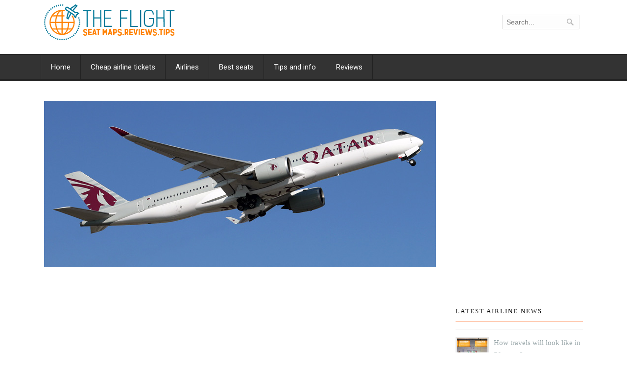

--- FILE ---
content_type: text/html; charset=UTF-8
request_url: https://theflight.info/seat-map-airbus-a350-900-qatar-airways-best-seats-in-the-plane/
body_size: 8579
content:
<!DOCTYPE html>
<!--[if (gte IE 9)|!(IE)]><!--><html lang="en"> <!--<![endif]-->
<head>
<!-- Basic Page Needs
================================================== -->
<meta charset="UTF-8">
<title>Seat map Airbus A350-900 Qatar Airways. Best seats in the plane</title>
<meta name="google-site-verification" content="Y9fZRGOtY01Zo6XjsXoD8RI9Jc_ERkZhcPGXy2qXAeM" />
<meta name="description" content="Seat map Airbus A350-900 Qatar Airways. Best seats in the plane">
<meta name="keywords" content="" />
<meta name="author" content="Airlines and planes. Reviews and tips">
<meta http-equiv="X-UA-Compatible" content="IE=edge">
<!-- Mobile Specific Metas
================================================== -->
<meta name="viewport" content="width=device-width, initial-scale=1, maximum-scale=1">
<!-- Modernizer
================================================== -->
<!--[if lt IE 9]>
<script src="https://theflight.info/wp-content/themes/Airways/js/modernizr.custom.11889.js" type="text/javascript"></script>
<script src="https://theflight.info/wp-content/themes/Airways/js/respond.js" type="text/javascript"></script>
<![endif]-->
<!-- HTML5 Shiv events (end)-->
<!-- MEGA MENU -->
<!-- Favicons
================================================== -->
<link rel="shortcut icon" href="https://theflight.info/wp-content/uploads/2018/04/icon.png">
<!-- CSS + JS
================================================== -->
<script type="text/javascript">
var ajaxurl = "https://theflight.info/wp-content/plugins/avia-otziv/validateform.php";
var site_url_use = "https://theflight.info";
var ajax_url = "https://theflight.info/wp-admin/admin-ajax.php";
</script>
<meta name='robots' content='max-image-preview:large' />
<!-- All in One SEO Pack 3.3.5 by Michael Torbert of Semper Fi Web Designob_start_detected [-1,-1] -->
<meta name="description"  content="Airbus A350 is used by Qatar Airways during long-haul flights. This version of Airbus A350 offers seats in two classes: business and economy. Business class may" />
<meta name="keywords"  content="airbus a350-900,qatar airways,best seats,seat map,photos,qantas airways" />
<script type="application/ld+json" class="aioseop-schema">{"@context":"https://schema.org","@graph":[{"@type":"Organization","@id":"https://theflight.info/#organization","url":"https://theflight.info/","name":"Airlines and planes. Reviews and tips","sameAs":[]},{"@type":"WebSite","@id":"https://theflight.info/#website","url":"https://theflight.info/","name":"Airlines and planes. Reviews and tips","publisher":{"@id":"https://theflight.info/#organization"}},{"@type":"WebPage","@id":"https://theflight.info/seat-map-airbus-a350-900-qatar-airways-best-seats-in-the-plane/#webpage","url":"https://theflight.info/seat-map-airbus-a350-900-qatar-airways-best-seats-in-the-plane/","inLanguage":"en-US","name":"Seat map Airbus A350-900 Qatar Airways. Best seats in the plane","isPartOf":{"@id":"https://theflight.info/#website"},"image":{"@type":"ImageObject","@id":"https://theflight.info/seat-map-airbus-a350-900-qatar-airways-best-seats-in-the-plane/#primaryimage","url":"https://theflight.info/wp-content/uploads/2016/12/Airbus-A350-900-Qatar-Airways.jpg","width":800,"height":340},"primaryImageOfPage":{"@id":"https://theflight.info/seat-map-airbus-a350-900-qatar-airways-best-seats-in-the-plane/#primaryimage"},"datePublished":"2016-12-03T09:45:59-07:00","dateModified":"2017-06-09T12:24:49-07:00"},{"@type":"Article","@id":"https://theflight.info/seat-map-airbus-a350-900-qatar-airways-best-seats-in-the-plane/#article","isPartOf":{"@id":"https://theflight.info/seat-map-airbus-a350-900-qatar-airways-best-seats-in-the-plane/#webpage"},"author":{"@id":"https://theflight.info/author/andrei/#author"},"headline":"Seat map Airbus A350-900 Qatar Airways. Best seats in the plane","datePublished":"2016-12-03T09:45:59-07:00","dateModified":"2017-06-09T12:24:49-07:00","commentCount":0,"mainEntityOfPage":{"@id":"https://theflight.info/seat-map-airbus-a350-900-qatar-airways-best-seats-in-the-plane/#webpage"},"publisher":{"@id":"https://theflight.info/#organization"},"articleSection":"Best seats, Airbus A350-900, photos, Qantas Airways","image":{"@type":"ImageObject","@id":"https://theflight.info/seat-map-airbus-a350-900-qatar-airways-best-seats-in-the-plane/#primaryimage","url":"https://theflight.info/wp-content/uploads/2016/12/Airbus-A350-900-Qatar-Airways.jpg","width":800,"height":340}},{"@type":"Person","@id":"https://theflight.info/author/andrei/#author","name":"Andrei","sameAs":[],"image":{"@type":"ImageObject","@id":"https://theflight.info/#personlogo","url":"https://secure.gravatar.com/avatar/9c51e53961dad70dd1a8e532aeabba9c424c808b530977ad637dba8a4add9843?s=96&d=mm&r=g","width":96,"height":96,"caption":"Andrei"}}]}</script>
<link rel="canonical" href="https://theflight.info/seat-map-airbus-a350-900-qatar-airways-best-seats-in-the-plane/" />
<!-- All in One SEO Pack -->
<link rel='dns-prefetch' href='//fonts.googleapis.com' />
<link rel="alternate" type="application/rss+xml" title="Airlines and planes. Reviews and tips &raquo; Feed" href="https://theflight.info/feed/" />
<link rel="alternate" type="application/rss+xml" title="Airlines and planes. Reviews and tips &raquo; Comments Feed" href="https://theflight.info/comments/feed/" />
<link rel="alternate" title="oEmbed (JSON)" type="application/json+oembed" href="https://theflight.info/wp-json/oembed/1.0/embed?url=https%3A%2F%2Ftheflight.info%2Fseat-map-airbus-a350-900-qatar-airways-best-seats-in-the-plane%2F" />
<link rel="alternate" title="oEmbed (XML)" type="text/xml+oembed" href="https://theflight.info/wp-json/oembed/1.0/embed?url=https%3A%2F%2Ftheflight.info%2Fseat-map-airbus-a350-900-qatar-airways-best-seats-in-the-plane%2F&#038;format=xml" />
<style id='wp-img-auto-sizes-contain-inline-css' type='text/css'>
img:is([sizes=auto i],[sizes^="auto," i]){contain-intrinsic-size:3000px 1500px}
/*# sourceURL=wp-img-auto-sizes-contain-inline-css */
</style>
<style id='wp-block-library-inline-css' type='text/css'>
:root{--wp-block-synced-color:#7a00df;--wp-block-synced-color--rgb:122,0,223;--wp-bound-block-color:var(--wp-block-synced-color);--wp-editor-canvas-background:#ddd;--wp-admin-theme-color:#007cba;--wp-admin-theme-color--rgb:0,124,186;--wp-admin-theme-color-darker-10:#006ba1;--wp-admin-theme-color-darker-10--rgb:0,107,160.5;--wp-admin-theme-color-darker-20:#005a87;--wp-admin-theme-color-darker-20--rgb:0,90,135;--wp-admin-border-width-focus:2px}@media (min-resolution:192dpi){:root{--wp-admin-border-width-focus:1.5px}}.wp-element-button{cursor:pointer}:root .has-very-light-gray-background-color{background-color:#eee}:root .has-very-dark-gray-background-color{background-color:#313131}:root .has-very-light-gray-color{color:#eee}:root .has-very-dark-gray-color{color:#313131}:root .has-vivid-green-cyan-to-vivid-cyan-blue-gradient-background{background:linear-gradient(135deg,#00d084,#0693e3)}:root .has-purple-crush-gradient-background{background:linear-gradient(135deg,#34e2e4,#4721fb 50%,#ab1dfe)}:root .has-hazy-dawn-gradient-background{background:linear-gradient(135deg,#faaca8,#dad0ec)}:root .has-subdued-olive-gradient-background{background:linear-gradient(135deg,#fafae1,#67a671)}:root .has-atomic-cream-gradient-background{background:linear-gradient(135deg,#fdd79a,#004a59)}:root .has-nightshade-gradient-background{background:linear-gradient(135deg,#330968,#31cdcf)}:root .has-midnight-gradient-background{background:linear-gradient(135deg,#020381,#2874fc)}:root{--wp--preset--font-size--normal:16px;--wp--preset--font-size--huge:42px}.has-regular-font-size{font-size:1em}.has-larger-font-size{font-size:2.625em}.has-normal-font-size{font-size:var(--wp--preset--font-size--normal)}.has-huge-font-size{font-size:var(--wp--preset--font-size--huge)}.has-text-align-center{text-align:center}.has-text-align-left{text-align:left}.has-text-align-right{text-align:right}.has-fit-text{white-space:nowrap!important}#end-resizable-editor-section{display:none}.aligncenter{clear:both}.items-justified-left{justify-content:flex-start}.items-justified-center{justify-content:center}.items-justified-right{justify-content:flex-end}.items-justified-space-between{justify-content:space-between}.screen-reader-text{border:0;clip-path:inset(50%);height:1px;margin:-1px;overflow:hidden;padding:0;position:absolute;width:1px;word-wrap:normal!important}.screen-reader-text:focus{background-color:#ddd;clip-path:none;color:#444;display:block;font-size:1em;height:auto;left:5px;line-height:normal;padding:15px 23px 14px;text-decoration:none;top:5px;width:auto;z-index:100000}html :where(.has-border-color){border-style:solid}html :where([style*=border-top-color]){border-top-style:solid}html :where([style*=border-right-color]){border-right-style:solid}html :where([style*=border-bottom-color]){border-bottom-style:solid}html :where([style*=border-left-color]){border-left-style:solid}html :where([style*=border-width]){border-style:solid}html :where([style*=border-top-width]){border-top-style:solid}html :where([style*=border-right-width]){border-right-style:solid}html :where([style*=border-bottom-width]){border-bottom-style:solid}html :where([style*=border-left-width]){border-left-style:solid}html :where(img[class*=wp-image-]){height:auto;max-width:100%}:where(figure){margin:0 0 1em}html :where(.is-position-sticky){--wp-admin--admin-bar--position-offset:var(--wp-admin--admin-bar--height,0px)}@media screen and (max-width:600px){html :where(.is-position-sticky){--wp-admin--admin-bar--position-offset:0px}}
/*# sourceURL=wp-block-library-inline-css */
</style>
<style id='classic-theme-styles-inline-css' type='text/css'>
/*! This file is auto-generated */
.wp-block-button__link{color:#fff;background-color:#32373c;border-radius:9999px;box-shadow:none;text-decoration:none;padding:calc(.667em + 2px) calc(1.333em + 2px);font-size:1.125em}.wp-block-file__button{background:#32373c;color:#fff;text-decoration:none}
/*# sourceURL=/wp-includes/css/classic-themes.min.css */
</style>
<!-- <link rel='stylesheet' id='jqueryuicss-css' href='https://theflight.info/wp-content/plugins/avia-otziv/css/humanity/jquery-ui-1.10.3.custom.min.css?ver=9cf2172eb0823adb0077c97e227e0c03' type='text/css' media='all' /> -->
<!-- <link rel='stylesheet' id='ao_style-css' href='https://theflight.info/wp-content/plugins/avia-otziv/css/ao_style.css?ver=9cf2172eb0823adb0077c97e227e0c03' type='text/css' media='all' /> -->
<!-- <link rel='stylesheet' id='imagelinks_imagelinks-css' href='https://theflight.info/wp-content/plugins/imagelinks/lib/imagelinks.css?ver=1.4.0' type='text/css' media='all' /> -->
<!-- <link rel='stylesheet' id='main-style-css' href='https://theflight.info/wp-content/themes/Airways/style.css?ver=9cf2172eb0823adb0077c97e227e0c03' type='text/css' media='all' /> -->
<link rel="stylesheet" type="text/css" href="//theflight.info/wp-content/cache/wpfc-minified/qizeqwtq/w2cq.css" media="all"/>
<link rel='stylesheet' id='google_fonts_css-css' href='https://fonts.googleapis.com/css?family=Verdana%7CGeorgia&#038;ver=9cf2172eb0823adb0077c97e227e0c03' type='text/css' media='all' />
<!-- <link rel='stylesheet' id='dynamic_css-css' href='https://theflight.info/wp-content/themes/Airways/dyncss.php?ver=9cf2172eb0823adb0077c97e227e0c03' type='text/css' media='all' /> -->
<link rel="stylesheet" type="text/css" href="//theflight.info/wp-content/cache/wpfc-minified/6ym6tet2/e8ktq.css" media="all"/>
<link rel='stylesheet' id='gfont-style-css' href='https://fonts.googleapis.com/css?family=Roboto%3A100%2C300%2C400%2C500%2C700%7CRoboto+Slab%3A300%2C400&#038;ver=9cf2172eb0823adb0077c97e227e0c03' type='text/css' media='all' />
<!-- <link rel='stylesheet' id='vk-css' href='https://theflight.info/wp-content/themes/Airways/css/fonts/vk/fontello.css?ver=9cf2172eb0823adb0077c97e227e0c03' type='text/css' media='all' /> -->
<link rel="stylesheet" type="text/css" href="//theflight.info/wp-content/cache/wpfc-minified/2m3ajs66/8ha5s.css" media="all"/>
<script>if (document.location.protocol != "https:") {document.location = document.URL.replace(/^http:/i, "https:");}</script><script src='//theflight.info/wp-content/cache/wpfc-minified/moambdsr/8ha5t.js' type="text/javascript"></script>
<!-- <script type="text/javascript" src="https://theflight.info/wp-includes/js/jquery/jquery.js?ver=3.7.1" id="jquery-core-js"></script> -->
<!-- <script type="text/javascript" src="https://theflight.info/wp-includes/js/jquery/jquery-migrate.min.js?ver=3.4.1" id="jquery-migrate-js"></script> -->
<!-- <script type="text/javascript" src="https://theflight.info/wp-content/plugins/avia-otziv/js/ao_main.js?ver=987987" id="ao_js_main-js"></script> -->
<!-- <script type="text/javascript" src="https://theflight.info/wp-content/plugins/avia-otziv/js/jquery.ui.datepicker-ru.js?ver=9cf2172eb0823adb0077c97e227e0c03" id="jqueryuidatepickerru-js"></script> -->
<link rel="https://api.w.org/" href="https://theflight.info/wp-json/" /><link rel="alternate" title="JSON" type="application/json" href="https://theflight.info/wp-json/wp/v2/posts/8168" /><link rel="EditURI" type="application/rsd+xml" title="RSD" href="https://theflight.info/xmlrpc.php?rsd" />
<link rel='shortlink' href='https://theflight.info/?p=8168' />
<!-- <meta name="NextGEN" version="3.2.23" /> -->
<style type="text/css" media="screen">body{ background-color:#ffffff; background-image:url(''); } </style><style type="text/css">.recentcomments a{display:inline !important;padding:0 !important;margin:0 !important;}</style><meta name="generator" content="Powered by Visual Composer - drag and drop page builder for WordPress."/>
<!--social networks-->
<!--facebook_like-->
<div id="fb-root"></div>
<script>(function(d, s, id) {
var js, fjs = d.getElementsByTagName(s)[0];
if (d.getElementById(id)) return;
js = d.createElement(s); js.id = id;
js.src = "//connect.facebook.net/en_US/sdk.js#xfbml=1&version=v2.5";
fjs.parentNode.insertBefore(js, fjs);
}(document, 'script', 'facebook-jssdk'));</script>
<!--end facebook like-->
<style id='global-styles-inline-css' type='text/css'>
:root{--wp--preset--aspect-ratio--square: 1;--wp--preset--aspect-ratio--4-3: 4/3;--wp--preset--aspect-ratio--3-4: 3/4;--wp--preset--aspect-ratio--3-2: 3/2;--wp--preset--aspect-ratio--2-3: 2/3;--wp--preset--aspect-ratio--16-9: 16/9;--wp--preset--aspect-ratio--9-16: 9/16;--wp--preset--color--black: #000000;--wp--preset--color--cyan-bluish-gray: #abb8c3;--wp--preset--color--white: #ffffff;--wp--preset--color--pale-pink: #f78da7;--wp--preset--color--vivid-red: #cf2e2e;--wp--preset--color--luminous-vivid-orange: #ff6900;--wp--preset--color--luminous-vivid-amber: #fcb900;--wp--preset--color--light-green-cyan: #7bdcb5;--wp--preset--color--vivid-green-cyan: #00d084;--wp--preset--color--pale-cyan-blue: #8ed1fc;--wp--preset--color--vivid-cyan-blue: #0693e3;--wp--preset--color--vivid-purple: #9b51e0;--wp--preset--gradient--vivid-cyan-blue-to-vivid-purple: linear-gradient(135deg,rgb(6,147,227) 0%,rgb(155,81,224) 100%);--wp--preset--gradient--light-green-cyan-to-vivid-green-cyan: linear-gradient(135deg,rgb(122,220,180) 0%,rgb(0,208,130) 100%);--wp--preset--gradient--luminous-vivid-amber-to-luminous-vivid-orange: linear-gradient(135deg,rgb(252,185,0) 0%,rgb(255,105,0) 100%);--wp--preset--gradient--luminous-vivid-orange-to-vivid-red: linear-gradient(135deg,rgb(255,105,0) 0%,rgb(207,46,46) 100%);--wp--preset--gradient--very-light-gray-to-cyan-bluish-gray: linear-gradient(135deg,rgb(238,238,238) 0%,rgb(169,184,195) 100%);--wp--preset--gradient--cool-to-warm-spectrum: linear-gradient(135deg,rgb(74,234,220) 0%,rgb(151,120,209) 20%,rgb(207,42,186) 40%,rgb(238,44,130) 60%,rgb(251,105,98) 80%,rgb(254,248,76) 100%);--wp--preset--gradient--blush-light-purple: linear-gradient(135deg,rgb(255,206,236) 0%,rgb(152,150,240) 100%);--wp--preset--gradient--blush-bordeaux: linear-gradient(135deg,rgb(254,205,165) 0%,rgb(254,45,45) 50%,rgb(107,0,62) 100%);--wp--preset--gradient--luminous-dusk: linear-gradient(135deg,rgb(255,203,112) 0%,rgb(199,81,192) 50%,rgb(65,88,208) 100%);--wp--preset--gradient--pale-ocean: linear-gradient(135deg,rgb(255,245,203) 0%,rgb(182,227,212) 50%,rgb(51,167,181) 100%);--wp--preset--gradient--electric-grass: linear-gradient(135deg,rgb(202,248,128) 0%,rgb(113,206,126) 100%);--wp--preset--gradient--midnight: linear-gradient(135deg,rgb(2,3,129) 0%,rgb(40,116,252) 100%);--wp--preset--font-size--small: 13px;--wp--preset--font-size--medium: 20px;--wp--preset--font-size--large: 36px;--wp--preset--font-size--x-large: 42px;--wp--preset--spacing--20: 0.44rem;--wp--preset--spacing--30: 0.67rem;--wp--preset--spacing--40: 1rem;--wp--preset--spacing--50: 1.5rem;--wp--preset--spacing--60: 2.25rem;--wp--preset--spacing--70: 3.38rem;--wp--preset--spacing--80: 5.06rem;--wp--preset--shadow--natural: 6px 6px 9px rgba(0, 0, 0, 0.2);--wp--preset--shadow--deep: 12px 12px 50px rgba(0, 0, 0, 0.4);--wp--preset--shadow--sharp: 6px 6px 0px rgba(0, 0, 0, 0.2);--wp--preset--shadow--outlined: 6px 6px 0px -3px rgb(255, 255, 255), 6px 6px rgb(0, 0, 0);--wp--preset--shadow--crisp: 6px 6px 0px rgb(0, 0, 0);}:where(.is-layout-flex){gap: 0.5em;}:where(.is-layout-grid){gap: 0.5em;}body .is-layout-flex{display: flex;}.is-layout-flex{flex-wrap: wrap;align-items: center;}.is-layout-flex > :is(*, div){margin: 0;}body .is-layout-grid{display: grid;}.is-layout-grid > :is(*, div){margin: 0;}:where(.wp-block-columns.is-layout-flex){gap: 2em;}:where(.wp-block-columns.is-layout-grid){gap: 2em;}:where(.wp-block-post-template.is-layout-flex){gap: 1.25em;}:where(.wp-block-post-template.is-layout-grid){gap: 1.25em;}.has-black-color{color: var(--wp--preset--color--black) !important;}.has-cyan-bluish-gray-color{color: var(--wp--preset--color--cyan-bluish-gray) !important;}.has-white-color{color: var(--wp--preset--color--white) !important;}.has-pale-pink-color{color: var(--wp--preset--color--pale-pink) !important;}.has-vivid-red-color{color: var(--wp--preset--color--vivid-red) !important;}.has-luminous-vivid-orange-color{color: var(--wp--preset--color--luminous-vivid-orange) !important;}.has-luminous-vivid-amber-color{color: var(--wp--preset--color--luminous-vivid-amber) !important;}.has-light-green-cyan-color{color: var(--wp--preset--color--light-green-cyan) !important;}.has-vivid-green-cyan-color{color: var(--wp--preset--color--vivid-green-cyan) !important;}.has-pale-cyan-blue-color{color: var(--wp--preset--color--pale-cyan-blue) !important;}.has-vivid-cyan-blue-color{color: var(--wp--preset--color--vivid-cyan-blue) !important;}.has-vivid-purple-color{color: var(--wp--preset--color--vivid-purple) !important;}.has-black-background-color{background-color: var(--wp--preset--color--black) !important;}.has-cyan-bluish-gray-background-color{background-color: var(--wp--preset--color--cyan-bluish-gray) !important;}.has-white-background-color{background-color: var(--wp--preset--color--white) !important;}.has-pale-pink-background-color{background-color: var(--wp--preset--color--pale-pink) !important;}.has-vivid-red-background-color{background-color: var(--wp--preset--color--vivid-red) !important;}.has-luminous-vivid-orange-background-color{background-color: var(--wp--preset--color--luminous-vivid-orange) !important;}.has-luminous-vivid-amber-background-color{background-color: var(--wp--preset--color--luminous-vivid-amber) !important;}.has-light-green-cyan-background-color{background-color: var(--wp--preset--color--light-green-cyan) !important;}.has-vivid-green-cyan-background-color{background-color: var(--wp--preset--color--vivid-green-cyan) !important;}.has-pale-cyan-blue-background-color{background-color: var(--wp--preset--color--pale-cyan-blue) !important;}.has-vivid-cyan-blue-background-color{background-color: var(--wp--preset--color--vivid-cyan-blue) !important;}.has-vivid-purple-background-color{background-color: var(--wp--preset--color--vivid-purple) !important;}.has-black-border-color{border-color: var(--wp--preset--color--black) !important;}.has-cyan-bluish-gray-border-color{border-color: var(--wp--preset--color--cyan-bluish-gray) !important;}.has-white-border-color{border-color: var(--wp--preset--color--white) !important;}.has-pale-pink-border-color{border-color: var(--wp--preset--color--pale-pink) !important;}.has-vivid-red-border-color{border-color: var(--wp--preset--color--vivid-red) !important;}.has-luminous-vivid-orange-border-color{border-color: var(--wp--preset--color--luminous-vivid-orange) !important;}.has-luminous-vivid-amber-border-color{border-color: var(--wp--preset--color--luminous-vivid-amber) !important;}.has-light-green-cyan-border-color{border-color: var(--wp--preset--color--light-green-cyan) !important;}.has-vivid-green-cyan-border-color{border-color: var(--wp--preset--color--vivid-green-cyan) !important;}.has-pale-cyan-blue-border-color{border-color: var(--wp--preset--color--pale-cyan-blue) !important;}.has-vivid-cyan-blue-border-color{border-color: var(--wp--preset--color--vivid-cyan-blue) !important;}.has-vivid-purple-border-color{border-color: var(--wp--preset--color--vivid-purple) !important;}.has-vivid-cyan-blue-to-vivid-purple-gradient-background{background: var(--wp--preset--gradient--vivid-cyan-blue-to-vivid-purple) !important;}.has-light-green-cyan-to-vivid-green-cyan-gradient-background{background: var(--wp--preset--gradient--light-green-cyan-to-vivid-green-cyan) !important;}.has-luminous-vivid-amber-to-luminous-vivid-orange-gradient-background{background: var(--wp--preset--gradient--luminous-vivid-amber-to-luminous-vivid-orange) !important;}.has-luminous-vivid-orange-to-vivid-red-gradient-background{background: var(--wp--preset--gradient--luminous-vivid-orange-to-vivid-red) !important;}.has-very-light-gray-to-cyan-bluish-gray-gradient-background{background: var(--wp--preset--gradient--very-light-gray-to-cyan-bluish-gray) !important;}.has-cool-to-warm-spectrum-gradient-background{background: var(--wp--preset--gradient--cool-to-warm-spectrum) !important;}.has-blush-light-purple-gradient-background{background: var(--wp--preset--gradient--blush-light-purple) !important;}.has-blush-bordeaux-gradient-background{background: var(--wp--preset--gradient--blush-bordeaux) !important;}.has-luminous-dusk-gradient-background{background: var(--wp--preset--gradient--luminous-dusk) !important;}.has-pale-ocean-gradient-background{background: var(--wp--preset--gradient--pale-ocean) !important;}.has-electric-grass-gradient-background{background: var(--wp--preset--gradient--electric-grass) !important;}.has-midnight-gradient-background{background: var(--wp--preset--gradient--midnight) !important;}.has-small-font-size{font-size: var(--wp--preset--font-size--small) !important;}.has-medium-font-size{font-size: var(--wp--preset--font-size--medium) !important;}.has-large-font-size{font-size: var(--wp--preset--font-size--large) !important;}.has-x-large-font-size{font-size: var(--wp--preset--font-size--x-large) !important;}
/*# sourceURL=global-styles-inline-css */
</style>
</head>
<body data-rsssl=1 class="wp-singular post-template-default single single-post postid-8168 single-format-standard wp-theme-Airways default-header wpb-js-composer js-comp-ver-4.0.1 vc_responsive">
<!-- Primary Page Layout
================================================== -->
<div id="wrap" class="colorskin-">
<header id="header">
<div  class="container">
<div class="col-md-5 col-sm-5">
<div class="logo">
<a href="https://theflight.info/">
<img src="https://theflight.info/wp-content/uploads/2018/04/theflight_logo_new.png" width="267" id="img-logo" alt="logo">
</a>
</div></div>
<div class="col-md-7 col-sm-7 alignright">
<hr class="vertical-space" />
<form action="https://theflight.info/" method="get">
<input name="s" type="text" placeholder="Search..." class="header-saerch" >
</form>
</div>
</div>
<hr class="vertical-space" />
<nav id="nav-wrap" class="nav-wrap2 mn4 darknavi">
<div class="container">	
<ul id="nav"><li id="menu-item-1629" class="menu-item menu-item-type-custom menu-item-object-custom menu-item-home menu-item-1629"><a  href="https://theflight.info/" data-description="">Home</a></li>
<li id="menu-item-12577" class="menu-item menu-item-type-post_type menu-item-object-page menu-item-12577"><a href="https://theflight.info/cheap-flights-search/" data-description="">Cheap airline tickets</a></li>
<li id="menu-item-1766" class="menu-item menu-item-type-post_type menu-item-object-page menu-item-1766"><a href="https://theflight.info/airlines/" data-description="">Airlines</a></li>
<li id="menu-item-1765" class="menu-item menu-item-type-post_type menu-item-object-page menu-item-1765"><a href="https://theflight.info/best-seats-in-the-planes/" data-description="">Best seats</a></li>
<li id="menu-item-1767" class="menu-item menu-item-type-post_type menu-item-object-page menu-item-1767"><a href="https://theflight.info/tips-for-passengers/" data-description="">Tips and info</a></li>
<li id="menu-item-3864" class="menu-item menu-item-type-post_type menu-item-object-page menu-item-3864"><a href="https://theflight.info/recent-reviews/" data-description="">Reviews</a></li>
</ul>		</div>
</nav>
<!-- /nav-wrap -->
</header>
<!-- end-header -->
<section class="container page-content" >
<hr class="vertical-space2">
<section class="col-md-8 omega">
<article class="blog-single-post">
<img src="https://theflight.info/wp-content/uploads/2016/12/Airbus-A350-900-Qatar-Airways.jpg" alt="Seat map Airbus A350-900 Qatar Airways. Best seats in the plane" class="Full " />
<hr class="vertical-space1">
<script async src="//pagead2.googlesyndication.com/pagead/js/adsbygoogle.js"></script>
<!-- theflight_menu_adaptive -->
<ins class="adsbygoogle"
style="display:block"
data-ad-client="ca-pub-1128551629035636"
data-ad-slot="9475887891"
data-ad-format="link"></ins>
<script>
(adsbygoogle = window.adsbygoogle || []).push({});
</script>
<hr class="vertical-space1">		
<div class="post post-8168 type-post status-publish format-standard has-post-thumbnail hentry category-best-seats tag-airbus-a350-900 tag-photos tag-qantas-airways">
<h1>Seat map Airbus A350-900 Qatar Airways. Best seats in the plane</h1>
<p>Airbus A350 is used by Qatar Airways during long-haul flights.<span id="more-8168"></span></p>
<div class="sub-content"><h6 class="h-sub-content">Seat map of the Airbus A350 (350) </h6></div>
<p><a href="https://theflight.info/wp-content/uploads/2016/12/Seat_Map_Airbus_A350-900_Qatar_Airways.jpg"><img decoding="async" src="https://theflight.info/wp-content/uploads/2016/12/Seat_Map_Airbus_A350-900_Qatar_Airways.jpg" alt="Seat Map Airbus A350-900 Qatar Airways" width="800" height="auto" class="aligncenter size-full wp-image-10864" srcset="https://theflight.info/wp-content/uploads/2016/12/Seat_Map_Airbus_A350-900_Qatar_Airways.jpg 1866w, https://theflight.info/wp-content/uploads/2016/12/Seat_Map_Airbus_A350-900_Qatar_Airways-300x80.jpg 300w, https://theflight.info/wp-content/uploads/2016/12/Seat_Map_Airbus_A350-900_Qatar_Airways-768x206.jpg 768w, https://theflight.info/wp-content/uploads/2016/12/Seat_Map_Airbus_A350-900_Qatar_Airways-1024x274.jpg 1024w" sizes="(max-width: 1866px) 100vw, 1866px" /></a></p>
<p>This version of Airbus A350 offers seats in two classes: business and economy.</p><div class='code-block code-block-2' style='margin: 8px 0; clear: both;'>
<script async src="//pagead2.googlesyndication.com/pagead/js/adsbygoogle.js"></script>
<!-- theflight_adaptive -->
<ins class="adsbygoogle"
style="display:block"
data-ad-client="ca-pub-1128551629035636"
data-ad-slot="4196757352"
data-ad-format="auto"></ins>
<script>
(adsbygoogle = window.adsbygoogle || []).push({});
</script>
<hr class="vertical-space1"></div>
<p>Business class may accommodate 36 passengers on flat bed seats. These seats are located in 9 rows: 6 of which are located in the first section and 3 rows in the second section.</p>
<p>The seats in business class have 1-2-1 configuration. The only disadvantage of <strong>the seats of the 1st row</strong> is close location of the galley. Close location of the bar and lavatories will cause discomfort to passengers of <strong>the seats of the 6th row</strong>.</p>
<p>All business class seats of the second section are standard.</p>
<p>Economy class contains 247 standard seats. These seats are also divided into two sections separated from each other with exit row. Most of the seats of the economy class have 3-3-3 configuration.</p>
<p>First section contains 14 rows of seats. Due to bulkhead position <strong>the seats 16AC and 16HK</strong> have limited space for passengers&#8217; legs. Among other disadvantages of these seats: lack of floor storage during take-off and landing and reduced width as the tray tables are in the armrests making them immovable.</p>
<p>Passengers of <strong>the seats 17C, 17DEF and 17H</strong> will take advantage of extra legroom. However, these seats are narrower than standard and have no floor storage during take-off and landing.</p>
<p>The noise from the galleys and lavatories located behind will cause discomfort to passengers of <strong>the seats of the 29th row</strong>.</p>
<p>There are 126 seats in the second section of economy class. Thanks to the exit row in front <strong>the seats 30ABC and 30HJK</strong> offer extra space for passengers&#8217; legs. But as other passengers tend to gather in this area while waiting to use lavatories it may cause inconvenience to passengers of these seats. Also the tray tables are in the armrests of these seats making them immovable and thus reducing the width of these seats. Lack of floor storage during take-off and landing is another disadvantage of these seats.</p>
<p>Location of the galley in front, reduced width and lack of floor storage during take-off and landing are the main disadvantages of <strong>the seats 31DEF</strong>.</p>
<p>The main disadvantage of <strong>the seats of the rows 43-44</strong> (except the seat 43E) is proximity of the galleys and lavatories.</p>
<div class="sub-content"><h6 class="h-sub-content">Usefull information about &#8220;Qatar Airways&#8221;</h6></div>
<ul class="plus" >
<li class=""><a class="magicmore" href="https://theflight.info/qatar-airways/reviews/">Rating and reviews about &#8220;Qatar Airways&#8221;</a></li>
<li class=""><a class="magicmore" href="https://theflight.info/airbus-a350-900-qatar-airways-photos-and-description-of-the-plane/">Airbus A350-900 Qatar Airways. Photos and description of the plane</a></li>
<li class=""><a class="magicmore" href="https://theflight.info/qatar-airways/">Qatar Airways &#8211; company description and aircrafts fleet</a></li>
</ul>
<hr class="vertical-space1">
</div>
</article>
<script async src="//pagead2.googlesyndication.com/pagead/js/adsbygoogle.js"></script>
<ins class="adsbygoogle"
style="display:block"
data-ad-format="autorelaxed"
data-ad-client="ca-pub-1128551629035636"
data-ad-slot="7726953539"></ins>
<script>
(adsbygoogle = window.adsbygoogle || []).push({});
</script>
<div class="comments-wrap">
<div class="commentbox">
<div class="post-bottom-section">
<div class="right">
</div>
</div>
</div>
</div>    </section>
<!-- end-main-conten -->
<aside class="col-md-3 col-md-offset-1 sidebar">
<div class="widget_text widget"><div class="textwidget custom-html-widget"><p><script async src="//pagead2.googlesyndication.com/pagead/js/adsbygoogle.js"></script>
<!-- theflight_vertical -->
<ins class="adsbygoogle"
style="display:inline-block;width:240px;height:400px"
data-ad-client="ca-pub-1128551629035636"
data-ad-slot="6818891517"></ins>
<script>
(adsbygoogle = window.adsbygoogle || []).push({});
</script>
</p></div></div>		<div class="widget">		<h4 class="subtitle">Latest airline news</h4>		<div class="side-list"><ul>
<li>
<a href="https://theflight.info/how-travels-will-look-like-in-50-years/"><img src="https://theflight.info/wp-content/uploads/2023/03/TheFutureTravelReport-420x420.jpg" alt="How travels will look like in 50 years?" class="Full blog2_thumb " /></a>
<h5><a href="https://theflight.info/how-travels-will-look-like-in-50-years/">How travels will look like in 50 years?</a></h5>
<p>Apr 05 2023</p>
</li>
<li>
<a href="https://theflight.info/bombardier-plans-to-increase-production-by-12-in-2023/"><img src="https://theflight.info/wp-content/uploads/2023/03/BombardierChallenger650-420x420.jpg" alt="Bombardier plans to increase production by 12% in 2023" class="Full blog2_thumb " /></a>
<h5><a href="https://theflight.info/bombardier-plans-to-increase-production-by-12-in-2023/">Bombardier plans to increase production by 12% in 2023</a></h5>
<p>Apr 03 2023</p>
</li>
<li>
<a href="https://theflight.info/lufthansa-group-launches-new-airline-company/"><img src="https://theflight.info/wp-content/uploads/2023/03/LufthansaCityline-420x420.jpg" alt="Lufthansa Group launches new airline company" class="Full blog2_thumb " /></a>
<h5><a href="https://theflight.info/lufthansa-group-launches-new-airline-company/">Lufthansa Group launches new airline company</a></h5>
<p>Apr 01 2023</p>
</li>
</ul></div>
</div><!-- Disclaimer -->
<div class="widget">			<div class="textwidget"><div class="fb-page" data-href="https://www.facebook.com/theflight.info" data-tabs="timeline" data-height="350" data-small-header="false" data-adapt-container-width="true" data-hide-cover="false" data-show-facepile="true"><div class="fb-xfbml-parse-ignore"><blockquote cite="https://www.facebook.com/theflight.info"><a href="https://www.facebook.com/theflight.info">theflight.info</a></blockquote></div></div></div>
</div>     </aside>
<!-- end-sidebar-->    <!-- end-sidebar-->
<div class="white-space"></div>
</section>
<footer id="footer" >
<section class="container footer-in">
<div class="col-md-6">
</div>
<div class="col-md-6">
</div>
</section>
<!-- end-footer-in -->
<section class="footbot">
<div class="container">
<div class="col-md-6">
<!-- footer-navigation /end -->
<div class="footer-navi">
2014-2019 © All rights reserved. NeoArt Group ltd.</div>		
</div>
<div class="col-md-6">
<!-- footer-navigation /end -->
<div class="footer-navi floatright">
<a href="https://theflight.info/">Home</a> | 
<a href="https://theflight.info/faq/">FAQ</a> | 
<a href="https://theflight.info/rules-of-accommodation-reviews/">Rules of accommodation reviews</a> | 
<a href="https://theflight.info/recent-reviews/">Recent reviews</a> | 
</div><!--LiveInternet counter--><script type="text/javascript"><!--
new Image().src = "//counter.yadro.ru/hit?r"+
escape(document.referrer)+((typeof(screen)=="undefined")?"":
";s"+screen.width+"*"+screen.height+"*"+(screen.colorDepth?
screen.colorDepth:screen.pixelDepth))+";u"+escape(document.URL)+
";"+Math.random();//--></script><!--/LiveInternet-->
</div>
</div>
</section>    <!-- end-footbot -->
</footer>
<!-- end-footer -->
<span id="scroll-top"><a class="scrollup"><i class="icomoon-arrow-up"></i></a></span> </div>
<!-- end-wrap -->
<!-- End Document
================================================== -->
<!-- ngg_resource_manager_marker --><script>if (document.location.protocol != "https:") {document.location = document.URL.replace(/^http:/i, "https:");}</script><script type="text/javascript" src="https://theflight.info/wp-content/themes/Airways/js/bootstrap-tooltip.js" id="bootstrap-tooltip-js"></script>
<script type="text/javascript" src="https://theflight.info/wp-content/plugins/avia-otziv/js/jquery-ui-1.10.3.custom.min.js?ver=9cf2172eb0823adb0077c97e227e0c03" id="jqueryui-js"></script>
<script type="text/javascript" src="https://theflight.info/wp-includes/js/comment-reply.min.js?ver=9cf2172eb0823adb0077c97e227e0c03" id="comment-reply-js" async="async" data-wp-strategy="async" fetchpriority="low"></script>
<script type="text/javascript" src="https://theflight.info/wp-content/themes/Airways/js/jquery.jcarousel.min.js" id="jcarousel-js"></script>
<script type="text/javascript" src="https://theflight.info/wp-content/themes/Airways/js/doubletaptogo.js" id="doubletab-js"></script>
<script type="text/javascript" src="https://theflight.info/wp-content/themes/Airways/js/bootstrap-alert.js" id="bootstrap-alert-js"></script>
<script type="text/javascript" src="https://theflight.info/wp-content/themes/Airways/js/bootstrap-dropdown.js" id="bootstrap-dropdown-js"></script>
<script type="text/javascript" src="https://theflight.info/wp-content/themes/Airways/js/jquery.sticky.js" id="sticky-js"></script>
<script type="text/javascript" src="https://theflight.info/wp-content/themes/Airways/js/jquery.flexslider-min.js" id="flex-slider-js"></script>
<script type="text/javascript" src="https://theflight.info/wp-content/themes/Airways/js/jquery.easy-pie-chart.js" id="easy-pie-js"></script>
<script type="text/javascript" src="https://theflight.info/wp-content/themes/Airways/js/bootstrap-tab.js" id="bootstrap-tab-js"></script>
<script type="text/javascript" src="https://theflight.info/wp-content/themes/Airways/isotope/isotope.js" id="isotop-js"></script>
<script type="text/javascript" src="https://theflight.info/wp-content/themes/Airways/isotope/isotope-custom.js" id="isotop-custom-js"></script>
<script type="text/javascript" src="https://theflight.info/wp-content/themes/Airways/js/jquery.prettyPhoto.js" id="pretty-photo-js"></script>
<script type="text/javascript" src="https://theflight.info/wp-includes/js/imagesloaded.min.js?ver=5.0.0" id="imagesloaded-js"></script>
<script type="text/javascript" src="https://theflight.info/wp-includes/js/masonry.min.js?ver=4.2.2" id="masonry-js"></script>
<script type="text/javascript" src="https://theflight.info/wp-content/themes/Airways/js/florida-custom.js" id="custom_script-js"></script>
<script type="speculationrules">
{"prefetch":[{"source":"document","where":{"and":[{"href_matches":"/*"},{"not":{"href_matches":["/wp-*.php","/wp-admin/*","/wp-content/uploads/*","/wp-content/*","/wp-content/plugins/*","/wp-content/themes/Airways/*","/*\\?(.+)"]}},{"not":{"selector_matches":"a[rel~=\"nofollow\"]"}},{"not":{"selector_matches":".no-prefetch, .no-prefetch a"}}]},"eagerness":"conservative"}]}
</script>
<!--LiveInternet counter--><script type="text/javascript"><!--
new Image().src = "//counter.yadro.ru/hit?r"+
escape(document.referrer)+((typeof(screen)=="undefined")?"":
";s"+screen.width+"*"+screen.height+"*"+(screen.colorDepth?
screen.colorDepth:screen.pixelDepth))+";u"+escape(document.URL)+
";"+Math.random();//--></script><!--/LiveInternet-->
<!-- google analytics-->
<script>
(function(i,s,o,g,r,a,m){i['GoogleAnalyticsObject']=r;i[r]=i[r]||function(){
(i[r].q=i[r].q||[]).push(arguments)},i[r].l=1*new Date();a=s.createElement(o),
m=s.getElementsByTagName(o)[0];a.async=1;a.src=g;m.parentNode.insertBefore(a,m)
})(window,document,'script','//www.google-analytics.com/analytics.js','ga');
ga('create', 'UA-72712700-1', 'auto');
ga('send', 'pageview');
</script>
</body>
</html><!-- WP Fastest Cache file was created in 0.45256209373474 seconds, on 02-02-26 10:58:22 -->

--- FILE ---
content_type: text/html; charset=utf-8
request_url: https://www.google.com/recaptcha/api2/aframe
body_size: 268
content:
<!DOCTYPE HTML><html><head><meta http-equiv="content-type" content="text/html; charset=UTF-8"></head><body><script nonce="q38-CmYjJCN1eJHtYZD6VA">/** Anti-fraud and anti-abuse applications only. See google.com/recaptcha */ try{var clients={'sodar':'https://pagead2.googlesyndication.com/pagead/sodar?'};window.addEventListener("message",function(a){try{if(a.source===window.parent){var b=JSON.parse(a.data);var c=clients[b['id']];if(c){var d=document.createElement('img');d.src=c+b['params']+'&rc='+(localStorage.getItem("rc::a")?sessionStorage.getItem("rc::b"):"");window.document.body.appendChild(d);sessionStorage.setItem("rc::e",parseInt(sessionStorage.getItem("rc::e")||0)+1);localStorage.setItem("rc::h",'1770066923502');}}}catch(b){}});window.parent.postMessage("_grecaptcha_ready", "*");}catch(b){}</script></body></html>